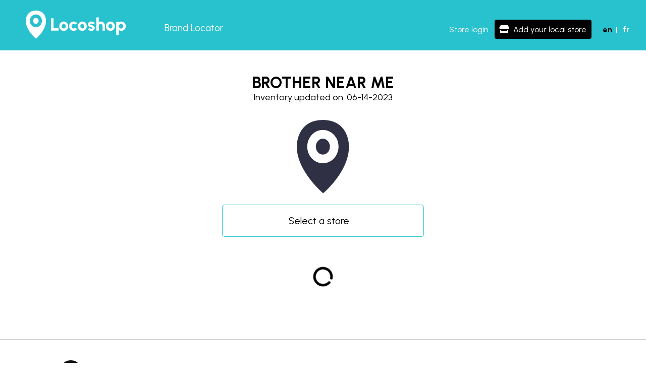

--- FILE ---
content_type: text/html; charset=utf-8
request_url: https://locoshop.io/brand-near-me/brother
body_size: 4051
content:
<!DOCTYPE html><html lang="en"><head><script async="" src="https://www.googletagmanager.com/gtag/js?id=G-WRWK40TSKZ"></script><script>
            window.dataLayer = window.dataLayer || [];
            function gtag(){dataLayer.push(arguments);}
            gtag('js', new Date());
            gtag('config', 'G-WRWK40TSKZ', {
              page_path: window.location.pathname,
            });
          </script><meta charSet="utf-8"/><title>Find BROTHER near me | Locoshop</title><meta name="description" content="Find BROTHER near me | Locoshop"/><meta name="viewport" content="width=device-width, initial-scale=1, minimum-scale=1.0, maximum-scale=1, user-scalable=no"/><script type="text/javascript" src="https://widget.trustpilot.com/bootstrap/v5/tp.widget.bootstrap.min.js" async=""></script><meta name="next-head-count" content="5"/><link rel="preload" href="/_next/static/css/df1c29509f257241b3b6.css" as="style"/><link rel="stylesheet" href="/_next/static/css/df1c29509f257241b3b6.css" data-n-g=""/><noscript data-n-css=""></noscript><link rel="preload" href="/_next/static/chunks/main-e948534caba211fbbc74.js" as="script"/><link rel="preload" href="/_next/static/chunks/webpack-50bee04d1dc61f8adf5b.js" as="script"/><link rel="preload" href="/_next/static/chunks/framework.0c239260661ae1d12aa2.js" as="script"/><link rel="preload" href="/_next/static/chunks/cb1608f2.09f63910efc409eabd26.js" as="script"/><link rel="preload" href="/_next/static/chunks/ec74fd784413075eee549b773cf08c4b356d665d.e89becc8ff163a2a157f.js" as="script"/><link rel="preload" href="/_next/static/chunks/d30e5ed0c34a98bb1c24cc63b2a040a198ed6cb7.f9cf2cbde304359b7acc.js" as="script"/><link rel="preload" href="/_next/static/chunks/7b6aee8abb2e5651da81dbb62eb200a2d780563f.ddc943e543636be271ed.js" as="script"/><link rel="preload" href="/_next/static/chunks/pages/_app-44cbcde780fe4c463c8c.js" as="script"/><link rel="preload" href="/_next/static/chunks/c9483a36.af6c83af46128ea3f0b2.js" as="script"/><link rel="preload" href="/_next/static/chunks/a9a7754c.983776b3530956f62799.js" as="script"/><link rel="preload" href="/_next/static/chunks/ff239f9d.08a95e647ae695399012.js" as="script"/><link rel="preload" href="/_next/static/chunks/8d1f64a7644a8e7a9dcc64d1fb8fe4574717618b.076dd81130a5308f1f06.js" as="script"/><link rel="preload" href="/_next/static/chunks/9a59a81f3665f90cb55675d59482b47e252737e6.6b39608045ca948f6066.js" as="script"/><link rel="preload" href="/_next/static/chunks/5ecfbca800ab660e8a940a4388229c573a55fa8d.7cb1ead587e6244f81bf.js" as="script"/><link rel="preload" href="/_next/static/chunks/pages/brand-near-me/%5Bname%5D-2db62b29bc01d804f932.js" as="script"/></head><body><div id="__next"><div><header><div class="nav-left"><div class="locoshop-logo logo"><img class="logo-header" src="../../images/Locoshop_logo_white.svg" alt=""/></div><div class="overlay"></div></div><div class="nav-right"><div class="lang-switch"><div class="toggle-lang lang-en"><div role="button" class="button button-en active">en</div><span class="divisor">|</span><div role="button" class="button button-fr ">fr</div></div></div><button id="burger" class="burger"><svg aria-hidden="true" focusable="false" data-prefix="fas" data-icon="bars" class="svg-inline--fa fa-bars fa-w-14 burger-icon" role="img" xmlns="http://www.w3.org/2000/svg" viewBox="0 0 448 512"><path fill="currentColor" d="M16 132h416c8.837 0 16-7.163 16-16V76c0-8.837-7.163-16-16-16H16C7.163 60 0 67.163 0 76v40c0 8.837 7.163 16 16 16zm0 160h416c8.837 0 16-7.163 16-16v-40c0-8.837-7.163-16-16-16H16c-8.837 0-16 7.163-16 16v40c0 8.837 7.163 16 16 16zm0 160h416c8.837 0 16-7.163 16-16v-40c0-8.837-7.163-16-16-16H16c-8.837 0-16 7.163-16 16v40c0 8.837 7.163 16 16 16z"></path></svg></button></div></header><div class="page-title "><div class="page-title-text"><div class="title">BROTHER NEAR ME</div><div class="subtitle">Inventory updated on: 06-14-2023</div><div class="actions-group"></div></div></div><div class="brand-content"><div class="brand"><img src="https://locoshop-278515.web.app/images/brands/brother.svg" alt="brother logo" class="img-logo"/></div><section class="stores"><div class="store-content"><div class="store-search"><div style="display:block"><input type="search" id="store-autocomplete" placeholder="Select a store" role="combobox" aria-autocomplete="list" aria-expanded="false" autoComplete="off" value=""/></div></div></div></section><div class="content-loading"><svg aria-hidden="true" focusable="false" data-prefix="fas" data-icon="circle-notch" class="svg-inline--fa fa-circle-notch fa-w-16 fa-spin " role="img" xmlns="http://www.w3.org/2000/svg" viewBox="0 0 512 512"><path fill="currentColor" d="M288 39.056v16.659c0 10.804 7.281 20.159 17.686 23.066C383.204 100.434 440 171.518 440 256c0 101.689-82.295 184-184 184-101.689 0-184-82.295-184-184 0-84.47 56.786-155.564 134.312-177.219C216.719 75.874 224 66.517 224 55.712V39.064c0-15.709-14.834-27.153-30.046-23.234C86.603 43.482 7.394 141.206 8.003 257.332c.72 137.052 111.477 246.956 248.531 246.667C393.255 503.711 504 392.788 504 256c0-115.633-79.14-212.779-186.211-240.236C302.678 11.889 288 23.456 288 39.056z"></path></svg></div></div><footer><div class="container"><span class="logo-and-social col"><div class="locoshop-logo"><img class="logo-footer" src="../images/Locoshop_logo_white.svg" alt=""/></div></span><span class="quick-links col"><p>Quick Links</p><ul><li><div class="link-footer"><a href="/home">Home</a></div></li><li><div class="link-footer"><a href="/about">About Locoshop</a></div></li><li><div class="link-footer"><a href="/brands-near-me">Brand Locator</a></div></li></ul></span><span class="customer-service col"><p>Customer Service</p><ul><li><div class="link-footer"><a href="/privacy">Privacy</a></div></li><li><div class="link-footer"><a href="/terms-agreement">Terms of service</a></div></li></ul></span><div class="contact-info col"><span><p>Follow Us</p></span><div class="logos"><a class="item-logo" href="https://www.linkedin.com/company/locoshop-io/" target="_blank"><svg aria-hidden="true" focusable="false" data-prefix="fab" data-icon="linkedin" class="svg-inline--fa fa-linkedin fa-w-14 social-network-logo linkedin" role="img" xmlns="http://www.w3.org/2000/svg" viewBox="0 0 448 512"><path fill="currentColor" d="M416 32H31.9C14.3 32 0 46.5 0 64.3v383.4C0 465.5 14.3 480 31.9 480H416c17.6 0 32-14.5 32-32.3V64.3c0-17.8-14.4-32.3-32-32.3zM135.4 416H69V202.2h66.5V416zm-33.2-243c-21.3 0-38.5-17.3-38.5-38.5S80.9 96 102.2 96c21.2 0 38.5 17.3 38.5 38.5 0 21.3-17.2 38.5-38.5 38.5zm282.1 243h-66.4V312c0-24.8-.5-56.7-34.5-56.7-34.6 0-39.9 27-39.9 54.9V416h-66.4V202.2h63.7v29.2h.9c8.9-16.8 30.6-34.5 62.9-34.5 67.2 0 79.7 44.3 79.7 101.9V416z"></path></svg></a><a class="item-logo" href="https://www.facebook.com/locoshop.io/" target="_blank"><svg aria-hidden="true" focusable="false" data-prefix="fab" data-icon="facebook" class="svg-inline--fa fa-facebook fa-w-16 social-network-logo facebook" role="img" xmlns="http://www.w3.org/2000/svg" viewBox="0 0 512 512"><path fill="currentColor" d="M504 256C504 119 393 8 256 8S8 119 8 256c0 123.78 90.69 226.38 209.25 245V327.69h-63V256h63v-54.64c0-62.15 37-96.48 93.67-96.48 27.14 0 55.52 4.84 55.52 4.84v61h-31.28c-30.8 0-40.41 19.12-40.41 38.73V256h68.78l-11 71.69h-57.78V501C413.31 482.38 504 379.78 504 256z"></path></svg></a><a class="item-logo" href="https://www.instagram.com/locoshop.io/" target="_blank"><svg aria-hidden="true" focusable="false" data-prefix="fab" data-icon="instagram" class="svg-inline--fa fa-instagram fa-w-14 social-network-logo instagram" role="img" xmlns="http://www.w3.org/2000/svg" viewBox="0 0 448 512"><path fill="currentColor" d="M224.1 141c-63.6 0-114.9 51.3-114.9 114.9s51.3 114.9 114.9 114.9S339 319.5 339 255.9 287.7 141 224.1 141zm0 189.6c-41.1 0-74.7-33.5-74.7-74.7s33.5-74.7 74.7-74.7 74.7 33.5 74.7 74.7-33.6 74.7-74.7 74.7zm146.4-194.3c0 14.9-12 26.8-26.8 26.8-14.9 0-26.8-12-26.8-26.8s12-26.8 26.8-26.8 26.8 12 26.8 26.8zm76.1 27.2c-1.7-35.9-9.9-67.7-36.2-93.9-26.2-26.2-58-34.4-93.9-36.2-37-2.1-147.9-2.1-184.9 0-35.8 1.7-67.6 9.9-93.9 36.1s-34.4 58-36.2 93.9c-2.1 37-2.1 147.9 0 184.9 1.7 35.9 9.9 67.7 36.2 93.9s58 34.4 93.9 36.2c37 2.1 147.9 2.1 184.9 0 35.9-1.7 67.7-9.9 93.9-36.2 26.2-26.2 34.4-58 36.2-93.9 2.1-37 2.1-147.8 0-184.8zM398.8 388c-7.8 19.6-22.9 34.7-42.6 42.6-29.5 11.7-99.5 9-132.1 9s-102.7 2.6-132.1-9c-19.6-7.8-34.7-22.9-42.6-42.6-11.7-29.5-9-99.5-9-132.1s-2.6-102.7 9-132.1c7.8-19.6 22.9-34.7 42.6-42.6 29.5-11.7 99.5-9 132.1-9s102.7-2.6 132.1 9c19.6 7.8 34.7 22.9 42.6 42.6 11.7 29.5 9 99.5 9 132.1s2.7 102.7-9 132.1z"></path></svg></a><a class="item-logo" href="https://youtube.com" target="_blank"><svg aria-hidden="true" focusable="false" data-prefix="fab" data-icon="youtube" class="svg-inline--fa fa-youtube fa-w-18 social-network-logo youtube" role="img" xmlns="http://www.w3.org/2000/svg" viewBox="0 0 576 512"><path fill="currentColor" d="M549.655 124.083c-6.281-23.65-24.787-42.276-48.284-48.597C458.781 64 288 64 288 64S117.22 64 74.629 75.486c-23.497 6.322-42.003 24.947-48.284 48.597-11.412 42.867-11.412 132.305-11.412 132.305s0 89.438 11.412 132.305c6.281 23.65 24.787 41.5 48.284 47.821C117.22 448 288 448 288 448s170.78 0 213.371-11.486c23.497-6.321 42.003-24.171 48.284-47.821 11.412-42.867 11.412-132.305 11.412-132.305s0-89.438-11.412-132.305zm-317.51 213.508V175.185l142.739 81.205-142.739 81.201z"></path></svg></a></div><div><a class="link-footer" href="mailto:info@locoshop.io">info@locoshop.io</a></div></div></div><div class="copyrights">©2023 Locoshop Inc.<!-- -->. <!-- -->All Rights Reserved<!-- -->.<!-- --> <br/> <!-- -->All trademarks, service marks, trade names, product names and logos appearing on the site are the property of their respective owners<!-- -->.</div></footer></div><div class="arrow-to-top hide "><svg aria-hidden="true" focusable="false" data-prefix="fas" data-icon="caret-up" class="svg-inline--fa fa-caret-up fa-w-10 " role="img" xmlns="http://www.w3.org/2000/svg" viewBox="0 0 320 512"><path fill="currentColor" d="M288.662 352H31.338c-17.818 0-26.741-21.543-14.142-34.142l128.662-128.662c7.81-7.81 20.474-7.81 28.284 0l128.662 128.662c12.6 12.599 3.676 34.142-14.142 34.142z"></path></svg></div></div><script id="__NEXT_DATA__" type="application/json">{"props":{"pageProps":{"name":"brother","popularBrand":{"name":"brother","nameUpperCase":"BROTHER","imgSrc":"https://locoshop-278515.web.app/images/brands/brother.svg","totalCount":1482,"promoted":false,"storeCount":0,"cities":[],"types":[],"update_date":"06-14-2023"}},"__N_SSP":true},"page":"/brand-near-me/[name]","query":{"name":"brother"},"buildId":"5fHB2MRsEZQJDah7DTTom","isFallback":false,"gssp":true,"locale":"en","locales":["en","fr"],"defaultLocale":"en"}</script><script nomodule="" src="/_next/static/chunks/polyfills-5fa1672150e7b7ab490a.js"></script><script src="/_next/static/chunks/main-e948534caba211fbbc74.js" async=""></script><script src="/_next/static/chunks/webpack-50bee04d1dc61f8adf5b.js" async=""></script><script src="/_next/static/chunks/framework.0c239260661ae1d12aa2.js" async=""></script><script src="/_next/static/chunks/cb1608f2.09f63910efc409eabd26.js" async=""></script><script src="/_next/static/chunks/ec74fd784413075eee549b773cf08c4b356d665d.e89becc8ff163a2a157f.js" async=""></script><script src="/_next/static/chunks/d30e5ed0c34a98bb1c24cc63b2a040a198ed6cb7.f9cf2cbde304359b7acc.js" async=""></script><script src="/_next/static/chunks/7b6aee8abb2e5651da81dbb62eb200a2d780563f.ddc943e543636be271ed.js" async=""></script><script src="/_next/static/chunks/pages/_app-44cbcde780fe4c463c8c.js" async=""></script><script src="/_next/static/chunks/c9483a36.af6c83af46128ea3f0b2.js" async=""></script><script src="/_next/static/chunks/a9a7754c.983776b3530956f62799.js" async=""></script><script src="/_next/static/chunks/ff239f9d.08a95e647ae695399012.js" async=""></script><script src="/_next/static/chunks/8d1f64a7644a8e7a9dcc64d1fb8fe4574717618b.076dd81130a5308f1f06.js" async=""></script><script src="/_next/static/chunks/9a59a81f3665f90cb55675d59482b47e252737e6.6b39608045ca948f6066.js" async=""></script><script src="/_next/static/chunks/5ecfbca800ab660e8a940a4388229c573a55fa8d.7cb1ead587e6244f81bf.js" async=""></script><script src="/_next/static/chunks/pages/brand-near-me/%5Bname%5D-2db62b29bc01d804f932.js" async=""></script><script src="/_next/static/5fHB2MRsEZQJDah7DTTom/_buildManifest.js" async=""></script><script src="/_next/static/5fHB2MRsEZQJDah7DTTom/_ssgManifest.js" async=""></script></body></html>

--- FILE ---
content_type: application/javascript; charset=UTF-8
request_url: https://locoshop.io/_next/static/chunks/17f9fa876e0fa020037339170f0827fe480dd081.776c2fa16afd33e7b056.js
body_size: 9247
content:
(window.webpackJsonp_N_E=window.webpackJsonp_N_E||[]).push([[12],{"/0+H":function(e,t,n){"use strict";t.__esModule=!0,t.isInAmpMode=i,t.useAmp=function(){return i(o.default.useContext(a.AmpStateContext))};var r,o=(r=n("q1tI"))&&r.__esModule?r:{default:r},a=n("lwAK");function i(){var e=arguments.length>0&&void 0!==arguments[0]?arguments[0]:{},t=e.ampFirst,n=void 0!==t&&t,r=e.hybrid,o=void 0!==r&&r,a=e.hasQuery,i=void 0!==a&&a;return n||o&&i}},"7W2i":function(e,t,n){var r=n("SksO");e.exports=function(e,t){if("function"!==typeof t&&null!==t)throw new TypeError("Super expression must either be null or a function");e.prototype=Object.create(t&&t.prototype,{constructor:{value:e,writable:!0,configurable:!0}}),t&&r(e,t)}},"8Kt/":function(e,t,n){"use strict";n("lSNA");t.__esModule=!0,t.defaultHead=l,t.default=void 0;var r,o=function(e){if(e&&e.__esModule)return e;if(null===e||"object"!==typeof e&&"function"!==typeof e)return{default:e};var t=u();if(t&&t.has(e))return t.get(e);var n={},r=Object.defineProperty&&Object.getOwnPropertyDescriptor;for(var o in e)if(Object.prototype.hasOwnProperty.call(e,o)){var a=r?Object.getOwnPropertyDescriptor(e,o):null;a&&(a.get||a.set)?Object.defineProperty(n,o,a):n[o]=e[o]}n.default=e,t&&t.set(e,n);return n}(n("q1tI")),a=(r=n("Xuae"))&&r.__esModule?r:{default:r},i=n("lwAK"),s=n("FYa8"),c=n("/0+H");function u(){if("function"!==typeof WeakMap)return null;var e=new WeakMap;return u=function(){return e},e}function l(){var e=arguments.length>0&&void 0!==arguments[0]&&arguments[0],t=[o.default.createElement("meta",{charSet:"utf-8"})];return e||t.push(o.default.createElement("meta",{name:"viewport",content:"width=device-width"})),t}function f(e,t){return"string"===typeof t||"number"===typeof t?e:t.type===o.default.Fragment?e.concat(o.default.Children.toArray(t.props.children).reduce((function(e,t){return"string"===typeof t||"number"===typeof t?e:e.concat(t)}),[])):e.concat(t)}var d=["name","httpEquiv","charSet","itemProp"];function p(e,t){return e.reduce((function(e,t){var n=o.default.Children.toArray(t.props.children);return e.concat(n)}),[]).reduce(f,[]).reverse().concat(l(t.inAmpMode)).filter(function(){var e=new Set,t=new Set,n=new Set,r={};return function(o){var a=!0,i=!1;if(o.key&&"number"!==typeof o.key&&o.key.indexOf("$")>0){i=!0;var s=o.key.slice(o.key.indexOf("$")+1);e.has(s)?a=!1:e.add(s)}switch(o.type){case"title":case"base":t.has(o.type)?a=!1:t.add(o.type);break;case"meta":for(var c=0,u=d.length;c<u;c++){var l=d[c];if(o.props.hasOwnProperty(l))if("charSet"===l)n.has(l)?a=!1:n.add(l);else{var f=o.props[l],p=r[l]||new Set;"name"===l&&i||!p.has(f)?(p.add(f),r[l]=p):a=!1}}}return a}}()).reverse().map((function(e,t){var n=e.key||t;return o.default.cloneElement(e,{key:n})}))}function g(e){var t=e.children,n=(0,o.useContext)(i.AmpStateContext),r=(0,o.useContext)(s.HeadManagerContext);return o.default.createElement(a.default,{reduceComponentsToState:p,headManager:r,inAmpMode:(0,c.isInAmpMode)(n)},t)}g.rewind=function(){};var v=g;t.default=v},"9F/I":function(e,t,n){"use strict";n.d(t,"a",(function(){return c}));var r=n("nKUr"),o=(n("q1tI"),n("YFqc")),a=n.n(o),i=n("TdIV"),s=n("IP2g");function c(e){var t=e.text,n=void 0===t?"":t,o=e.icon,c=void 0===o?null:o,u=e.route,l=void 0===u?null:u,f=e.isExternalLink,d=void 0!==f&&f,p=e.target,g=void 0===p?"":p,v=e.onClickHandler,m=void 0===v?null:v,b=e.additionalClass,y=void 0===b?"":b,h=e.disabled,O=void 0!==h&&h,j=e.gtagEvent,T=void 0===j?null:j,x=function(){return Object(r.jsxs)(r.Fragment,{children:[c?Object(r.jsx)(s.a,{className:"icon",icon:c}):Object(r.jsx)(r.Fragment,{}),n]})};return Object(r.jsx)("div",{className:"custom-button ".concat(y," ").concat(O?"disabled":"enabled"),onClick:function(){!O&&m&&(T&&i.a(T),m())},children:l?d?Object(r.jsx)("a",{href:l,target:"".concat(g||"_blank"),rel:"nofollow",children:x()}):Object(r.jsx)(a.a,{href:l,children:x()}):x()})}},"9Koi":function(e,t,n){"use strict";n.d(t,"a",(function(){return m}));var r=n("X3oD"),o=n.n(r),a=n("PW5K"),i=n.n(a),s=n("q1tI"),c=n("QSL9");function u(){if(console&&console.warn){for(var e,t=arguments.length,n=new Array(t),r=0;r<t;r++)n[r]=arguments[r];"string"===typeof n[0]&&(n[0]="react-i18next:: ".concat(n[0])),(e=console).warn.apply(e,n)}}var l={};function f(){for(var e=arguments.length,t=new Array(e),n=0;n<e;n++)t[n]=arguments[n];"string"===typeof t[0]&&l[t[0]]||("string"===typeof t[0]&&(l[t[0]]=new Date),u.apply(void 0,t))}function d(e,t,n){e.loadNamespaces(t,(function(){if(e.isInitialized)n();else{e.on("initialized",(function t(){setTimeout((function(){e.off("initialized",t)}),0),n()}))}}))}function p(e,t){var n=arguments.length>2&&void 0!==arguments[2]?arguments[2]:{};if(!t.languages||!t.languages.length)return f("i18n.languages were undefined or empty",t.languages),!0;var r=t.languages[0],o=!!t.options&&t.options.fallbackLng,a=t.languages[t.languages.length-1];if("cimode"===r.toLowerCase())return!0;var i=function(e,n){var r=t.services.backendConnector.state["".concat(e,"|").concat(n)];return-1===r||2===r};return!(n.bindI18n&&n.bindI18n.indexOf("languageChanging")>-1&&t.services.backendConnector.backend&&t.isLanguageChangingTo&&!i(t.isLanguageChangingTo,e))&&(!!t.hasResourceBundle(r,e)||(!t.services.backendConnector.backend||!(!i(r,e)||o&&!i(a,e))))}function g(e,t){var n=Object.keys(e);if(Object.getOwnPropertySymbols){var r=Object.getOwnPropertySymbols(e);t&&(r=r.filter((function(t){return Object.getOwnPropertyDescriptor(e,t).enumerable}))),n.push.apply(n,r)}return n}function v(e){for(var t=1;t<arguments.length;t++){var n=null!=arguments[t]?arguments[t]:{};t%2?g(Object(n),!0).forEach((function(t){i()(e,t,n[t])})):Object.getOwnPropertyDescriptors?Object.defineProperties(e,Object.getOwnPropertyDescriptors(n)):g(Object(n)).forEach((function(t){Object.defineProperty(e,t,Object.getOwnPropertyDescriptor(n,t))}))}return e}function m(e){var t=arguments.length>1&&void 0!==arguments[1]?arguments[1]:{},n=t.i18n,r=Object(s.useContext)(c.a)||{},a=r.i18n,i=r.defaultNS,u=n||a||Object(c.d)();if(u&&!u.reportNamespaces&&(u.reportNamespaces=new c.b),!u){f("You will need to pass in an i18next instance by using initReactI18next");var l=function(e){return Array.isArray(e)?e[e.length-1]:e},g=[l,{},!1];return g.t=l,g.i18n={},g.ready=!1,g}u.options.react&&void 0!==u.options.react.wait&&f("It seems you are still using the old wait option, you may migrate to the new useSuspense behaviour.");var m=v(v(v({},Object(c.c)()),u.options.react),t),b=m.useSuspense,y=e||i||u.options&&u.options.defaultNS;y="string"===typeof y?[y]:y||["translation"],u.reportNamespaces.addUsedNamespaces&&u.reportNamespaces.addUsedNamespaces(y);var h=(u.isInitialized||u.initializedStoreOnce)&&y.every((function(e){return p(e,u,m)}));function O(){return{t:u.getFixedT(null,"fallback"===m.nsMode?y:y[0])}}var j=Object(s.useState)(O()),T=o()(j,2),x=T[0],E=T[1],I=Object(s.useRef)(!0);Object(s.useEffect)((function(){var e=m.bindI18n,t=m.bindI18nStore;function n(){I.current&&E(O())}return I.current=!0,h||b||d(u,y,(function(){I.current&&E(O())})),e&&u&&u.on(e,n),t&&u&&u.store.on(t,n),function(){I.current=!1,e&&u&&e.split(" ").forEach((function(e){return u.off(e,n)})),t&&u&&t.split(" ").forEach((function(e){return u.store.off(e,n)}))}}),[u,y.join()]);var C=Object(s.useRef)(!0);Object(s.useEffect)((function(){I.current&&!C.current&&E(O()),C.current=!1}),[u]);var w=[x.t,u,h];if(w.t=x.t,w.i18n=u,w.ready=h,h)return w;if(!h&&!b)return w;throw new Promise((function(e){d(u,y,(function(){e()}))}))}},"9ihJ":function(e,t,n){"use strict";n.d(t,"a",(function(){return o}));var r=n("nKUr");n("q1tI");function o(e){return Object(r.jsx)("div",{className:"page-title ".concat(e.noarrow?"no-arrow":""),style:{},children:Object(r.jsxs)("div",{className:"page-title-text",children:[Object(r.jsx)("div",{className:"title",children:e.title}),Object(r.jsx)("div",{className:"subtitle",children:e.subtitle}),e.content?Object(r.jsx)("div",{className:"content",children:e.content}):Object(r.jsx)(r.Fragment,{}),Object(r.jsxs)("div",{className:"actions-group",children:[e.button?e.button:Object(r.jsx)(r.Fragment,{}),e.upgrade?e.upgrade:Object(r.jsx)(r.Fragment,{}),e.manage?e.manage:Object(r.jsx)(r.Fragment,{})]})]})})}},Bn5R:function(e,t,n){var r=n("HyDm");e.exports=function(e,t){if(e){if("string"===typeof e)return r(e,t);var n=Object.prototype.toString.call(e).slice(8,-1);return"Object"===n&&e.constructor&&(n=e.constructor.name),"Map"===n||"Set"===n?Array.from(e):"Arguments"===n||/^(?:Ui|I)nt(?:8|16|32)(?:Clamped)?Array$/.test(n)?r(e,t):void 0}},e.exports.default=e.exports,e.exports.__esModule=!0},Bnag:function(e,t){e.exports=function(){throw new TypeError("Invalid attempt to spread non-iterable instance.\nIn order to be iterable, non-array objects must have a [Symbol.iterator]() method.")}},EbDI:function(e,t){e.exports=function(e){if("undefined"!==typeof Symbol&&Symbol.iterator in Object(e))return Array.from(e)}},FGyW:function(e,t,n){"use strict";n.d(t,"a",(function(){return N})),n.d(t,"b",(function(){return U}));var r=n("q1tI"),o=n.n(r);function a(e){var t,n,r="";if("string"===typeof e||"number"===typeof e)r+=e;else if("object"===typeof e)if(Array.isArray(e))for(t=0;t<e.length;t++)e[t]&&(n=a(e[t]))&&(r&&(r+=" "),r+=n);else for(t in e)e[t]&&(r&&(r+=" "),r+=t);return r}var i=function(){for(var e,t,n=0,r="";n<arguments.length;)(e=arguments[n++])&&(t=a(e))&&(r&&(r+=" "),r+=t);return r},s=n("i8i4");function c(){return(c=Object.assign||function(e){for(var t=1;t<arguments.length;t++){var n=arguments[t];for(var r in n)Object.prototype.hasOwnProperty.call(n,r)&&(e[r]=n[r])}return e}).apply(this,arguments)}function u(e){return"number"===typeof e&&!isNaN(e)}function l(e){return"boolean"===typeof e}function f(e){return"string"===typeof e}function d(e){return"function"===typeof e}function p(e){return f(e)||d(e)?e:null}function g(e){return 0===e||e}var v=!("undefined"===typeof window||!window.document||!window.document.createElement);function m(e){return Object(r.isValidElement)(e)||f(e)||d(e)||u(e)}var b={TOP_LEFT:"top-left",TOP_RIGHT:"top-right",TOP_CENTER:"top-center",BOTTOM_LEFT:"bottom-left",BOTTOM_RIGHT:"bottom-right",BOTTOM_CENTER:"bottom-center"},y={INFO:"info",SUCCESS:"success",WARNING:"warning",ERROR:"error",DEFAULT:"default",DARK:"dark"};function h(e){var t=e.enter,n=e.exit,a=e.appendPosition,i=void 0!==a&&a,s=e.collapse,c=void 0===s||s,u=e.collapseDuration,l=void 0===u?300:u;return function(e){var a=e.children,s=e.position,u=e.preventExitTransition,f=e.done,d=e.nodeRef,p=e.isIn,g=i?t+"--"+s:t,v=i?n+"--"+s:n,m=Object(r.useRef)(),b=Object(r.useRef)(0);function y(){var e=d.current;e.removeEventListener("animationend",y),0===b.current&&(e.className=m.current)}function h(){var e=d.current;e.removeEventListener("animationend",h),c?function(e,t,n){void 0===n&&(n=300);var r=e.scrollHeight,o=e.style;requestAnimationFrame((function(){o.minHeight="initial",o.height=r+"px",o.transition="all "+n+"ms",requestAnimationFrame((function(){o.height="0",o.padding="0",o.margin="0",setTimeout(t,n)}))}))}(e,f,l):f()}return Object(r.useLayoutEffect)((function(){!function(){var e=d.current;m.current=e.className,e.className+=" "+g,e.addEventListener("animationend",y)}()}),[]),Object(r.useEffect)((function(){p||(u?h():function(){b.current=1;var e=d.current;e.className+=" "+v,e.addEventListener("animationend",h)}())}),[p]),o.a.createElement(o.a.Fragment,null,a)}}var O={list:new Map,emitQueue:new Map,on:function(e,t){return this.list.has(e)||this.list.set(e,[]),this.list.get(e).push(t),this},off:function(e,t){if(t){var n=this.list.get(e).filter((function(e){return e!==t}));return this.list.set(e,n),this}return this.list.delete(e),this},cancelEmit:function(e){var t=this.emitQueue.get(e);return t&&(t.forEach(clearTimeout),this.emitQueue.delete(e)),this},emit:function(e){for(var t=this,n=arguments.length,r=new Array(n>1?n-1:0),o=1;o<n;o++)r[o-1]=arguments[o];this.list.has(e)&&this.list.get(e).forEach((function(n){var o=setTimeout((function(){n.apply(void 0,r)}),0);t.emitQueue.has(e)||t.emitQueue.set(e,[]),t.emitQueue.get(e).push(o)}))}};function j(e,t){void 0===t&&(t=!1);var n=Object(r.useRef)(e);return Object(r.useEffect)((function(){t&&(n.current=e)})),n.current}function T(e,t){switch(t.type){case 0:return[].concat(e,[t.toastId]).filter((function(e){return e!==t.staleId}));case 1:return g(t.toastId)?e.filter((function(e){return e!==t.toastId})):[]}}function x(e){var t=Object(r.useReducer)((function(e){return e+1}),0)[1],n=Object(r.useReducer)(T,[]),o=n[0],a=n[1],i=Object(r.useRef)(null),s=j(0),c=j([]),v=j({}),b=j({toastKey:1,displayedToast:0,props:e,containerId:null,isToastActive:y,getToast:function(e){return v[e]||null}});function y(e){return-1!==o.indexOf(e)}function h(e){var t=e.containerId,n=b.props,r=n.limit,o=n.enableMultiContainer;r&&(!t||b.containerId===t&&o)&&(s-=c.length,c=[])}function x(e){a({type:1,toastId:e})}function E(){var e=c.shift();C(e.toastContent,e.toastProps,e.staleId)}function I(e,n){var o=n.delay,a=n.staleId,y=function(e,t){if(null==e)return{};var n,r,o={},a=Object.keys(e);for(r=0;r<a.length;r++)n=a[r],t.indexOf(n)>=0||(o[n]=e[n]);return o}(n,["delay","staleId"]);if(m(e)&&!function(e){var t=e.containerId,n=e.toastId,r=e.updateId;return!!(!i.current||b.props.enableMultiContainer&&t!==b.props.containerId||v[n]&&null==r)}(y)){var h=y.toastId,O=y.updateId,j=b.props,T=function(){return x(h)},I=null==y.updateId;I&&s++;var w,_,k={toastId:h,updateId:O,isIn:!1,key:y.key||b.toastKey++,type:y.type,closeToast:T,closeButton:y.closeButton,rtl:j.rtl,position:y.position||j.position,transition:y.transition||j.transition,className:p(y.className||j.toastClassName),bodyClassName:p(y.bodyClassName||j.bodyClassName),style:y.style||j.toastStyle,bodyStyle:y.bodyStyle||j.bodyStyle,onClick:y.onClick||j.onClick,pauseOnHover:l(y.pauseOnHover)?y.pauseOnHover:j.pauseOnHover,pauseOnFocusLoss:l(y.pauseOnFocusLoss)?y.pauseOnFocusLoss:j.pauseOnFocusLoss,draggable:l(y.draggable)?y.draggable:j.draggable,draggablePercent:u(y.draggablePercent)?y.draggablePercent:j.draggablePercent,draggableDirection:y.draggableDirection||j.draggableDirection,closeOnClick:l(y.closeOnClick)?y.closeOnClick:j.closeOnClick,progressClassName:p(y.progressClassName||j.progressClassName),progressStyle:y.progressStyle||j.progressStyle,autoClose:(w=y.autoClose,_=j.autoClose,!1===w||u(w)&&w>0?w:_),hideProgressBar:l(y.hideProgressBar)?y.hideProgressBar:j.hideProgressBar,progress:y.progress,role:f(y.role)?y.role:j.role,deleteToast:function(){!function(e){delete v[e];var n=c.length;(s=g(e)?s-1:s-b.displayedToast)<0&&(s=0);if(n>0){var r=g(e)?1:b.props.limit;if(1===n||1===r)b.displayedToast++,E();else{var o=r>n?n:r;b.displayedToast=o;for(var a=0;a<o;a++)E()}}else t()}(h)}};d(y.onOpen)&&(k.onOpen=y.onOpen),d(y.onClose)&&(k.onClose=y.onClose),"y"===k.draggableDirection&&80===k.draggablePercent&&(k.draggablePercent*=1.5);var P=j.closeButton;!1===y.closeButton||m(y.closeButton)?P=y.closeButton:!0===y.closeButton&&(P=!m(j.closeButton)||j.closeButton),k.closeButton=P;var N=e;Object(r.isValidElement)(e)&&!f(e.type)?N=Object(r.cloneElement)(e,{closeToast:T,toastProps:k}):d(e)&&(N=e({closeToast:T,toastProps:k})),j.limit&&j.limit>0&&s>j.limit&&I?c.push({toastContent:N,toastProps:k,staleId:a}):u(o)&&o>0?setTimeout((function(){C(N,k,a)}),o):C(N,k,a)}}function C(e,t,n){var r=t.toastId;n&&delete v[n],v[r]={content:e,props:t},a({type:0,toastId:r,staleId:n})}return Object(r.useEffect)((function(){return b.containerId=e.containerId,O.cancelEmit(3).on(0,I).on(1,(function(e){return i.current&&x(e)})).on(5,h).emit(2,b),function(){return O.emit(3,b)}}),[]),Object(r.useEffect)((function(){b.isToastActive=y,b.displayedToast=o.length,O.emit(4,o.length,e.containerId)}),[o]),Object(r.useEffect)((function(){b.props=e})),{getToastToRender:function(t){for(var n={},r=e.newestOnTop?Object.keys(v).reverse():Object.keys(v),o=0;o<r.length;o++){var a=v[r[o]],i=a.props.position;n[i]||(n[i]=[]),n[i].push(a)}return Object.keys(n).map((function(e){return t(e,n[e])}))},collection:v,containerRef:i,isToastActive:y}}function E(e){return e.targetTouches&&e.targetTouches.length>=1?e.targetTouches[0].clientX:e.clientX}function I(e){return e.targetTouches&&e.targetTouches.length>=1?e.targetTouches[0].clientY:e.clientY}function C(e){var t=Object(r.useState)(!0),n=t[0],o=t[1],a=Object(r.useState)(!1),i=a[0],s=a[1],c=Object(r.useRef)(null),u=j({start:0,x:0,y:0,delta:0,removalDistance:0,canCloseOnClick:!0,canDrag:!1,boundingRect:null}),l=j(e,!0),f=e.autoClose,p=e.pauseOnHover,g=e.closeToast,v=e.onClick,m=e.closeOnClick;function b(t){if(e.draggable){var n=c.current;u.canCloseOnClick=!0,u.canDrag=!0,u.boundingRect=n.getBoundingClientRect(),n.style.transition="",u.x=E(t.nativeEvent),u.y=I(t.nativeEvent),"x"===e.draggableDirection?(u.start=u.x,u.removalDistance=n.offsetWidth*(e.draggablePercent/100)):(u.start=u.y,u.removalDistance=n.offsetHeight*(e.draggablePercent/100))}}function y(){if(u.boundingRect){var t=u.boundingRect,n=t.top,r=t.bottom,o=t.left,a=t.right;e.pauseOnHover&&u.x>=o&&u.x<=a&&u.y>=n&&u.y<=r?O():h()}}function h(){o(!0)}function O(){o(!1)}function T(t){if(u.canDrag){t.preventDefault();var r=c.current;n&&O(),u.x=E(t),u.y=I(t),"x"===e.draggableDirection?u.delta=u.x-u.start:u.delta=u.y-u.start,u.start!==u.x&&(u.canCloseOnClick=!1),r.style.transform="translate"+e.draggableDirection+"("+u.delta+"px)",r.style.opacity=""+(1-Math.abs(u.delta/u.removalDistance))}}function x(){var t=c.current;if(u.canDrag){if(u.canDrag=!1,Math.abs(u.delta)>u.removalDistance)return s(!0),void e.closeToast();t.style.transition="transform 0.2s, opacity 0.2s",t.style.transform="translate"+e.draggableDirection+"(0)",t.style.opacity="1"}}Object(r.useEffect)((function(){return d(e.onOpen)&&e.onOpen(Object(r.isValidElement)(e.children)&&e.children.props),function(){d(l.onClose)&&l.onClose(Object(r.isValidElement)(l.children)&&l.children.props)}}),[]),Object(r.useEffect)((function(){return e.draggable&&(document.addEventListener("mousemove",T),document.addEventListener("mouseup",x),document.addEventListener("touchmove",T),document.addEventListener("touchend",x)),function(){e.draggable&&(document.removeEventListener("mousemove",T),document.removeEventListener("mouseup",x),document.removeEventListener("touchmove",T),document.removeEventListener("touchend",x))}}),[e.draggable]),Object(r.useEffect)((function(){return e.pauseOnFocusLoss&&function(){document.hasFocus()||O();window.addEventListener("focus",h),window.addEventListener("blur",O)}(),function(){e.pauseOnFocusLoss&&(window.removeEventListener("focus",h),window.removeEventListener("blur",O))}}),[e.pauseOnFocusLoss]);var C={onMouseDown:b,onTouchStart:b,onMouseUp:y,onTouchEnd:y};return f&&p&&(C.onMouseEnter=O,C.onMouseLeave=h),m&&(C.onClick=function(e){v&&v(e),u.canCloseOnClick&&g()}),{playToast:h,pauseToast:O,isRunning:n,preventExitTransition:i,toastRef:c,eventHandlers:C}}function w(e){var t=e.closeToast,n=e.type,o=e.ariaLabel,a=void 0===o?"close":o;return Object(r.createElement)("button",{className:"Toastify__close-button Toastify__close-button--"+n,type:"button",onClick:function(e){e.stopPropagation(),t(e)},"aria-label":a},Object(r.createElement)("svg",{"aria-hidden":"true",viewBox:"0 0 14 16"},Object(r.createElement)("path",{fillRule:"evenodd",d:"M7.71 8.23l3.75 3.75-1.48 1.48-3.75-3.75-3.75 3.75L1 11.98l3.75-3.75L1 4.48 2.48 3l3.75 3.75L9.98 3l1.48 1.48-3.75 3.75z"})))}function _(e){var t,n,o=e.delay,a=e.isRunning,s=e.closeToast,u=e.type,l=e.hide,f=e.className,p=e.style,g=e.controlledProgress,v=e.progress,m=e.rtl,b=e.isIn,y=c({},p,{animationDuration:o+"ms",animationPlayState:a?"running":"paused",opacity:l?0:1});g&&(y.transform="scaleX("+v+")");var h=i("Toastify__progress-bar",g?"Toastify__progress-bar--controlled":"Toastify__progress-bar--animated","Toastify__progress-bar--"+u,((t={})["Toastify__progress-bar--rtl"]=m,t)),O=d(f)?f({rtl:m,type:u,defaultClassName:h}):i(h,f),j=((n={})[g&&v>=1?"onTransitionEnd":"onAnimationEnd"]=g&&v<1?null:function(){b&&s()},n);return Object(r.createElement)("div",Object.assign({role:"progressbar",className:O,style:y},j))}_.defaultProps={type:y.DEFAULT,hide:!1};var k=function(e){var t,n=C(e),o=n.isRunning,a=n.preventExitTransition,s=n.toastRef,c=n.eventHandlers,u=e.closeButton,l=e.children,f=e.autoClose,p=e.onClick,g=e.type,v=e.hideProgressBar,m=e.closeToast,b=e.transition,y=e.position,h=e.className,O=e.style,j=e.bodyClassName,T=e.bodyStyle,x=e.progressClassName,E=e.progressStyle,I=e.updateId,w=e.role,k=e.progress,P=e.rtl,N=e.toastId,S=e.deleteToast,M=e.isIn,R=i("Toastify__toast","Toastify__toast--"+g,((t={})["Toastify__toast--rtl"]=P,t)),A=d(h)?h({rtl:P,position:y,type:g,defaultClassName:R}):i(R,h),D=!!k;return Object(r.createElement)(b,{isIn:M,done:S,position:y,preventExitTransition:a,nodeRef:s},Object(r.createElement)("div",Object.assign({id:N,onClick:p,className:A},c,{style:O,ref:s}),Object(r.createElement)("div",Object.assign({},M&&{role:w},{className:d(j)?j({type:g}):i("Toastify__toast-body",j),style:T}),l),function(e){if(e){var t={closeToast:m,type:g};return d(e)?e(t):Object(r.isValidElement)(e)?Object(r.cloneElement)(e,t):void 0}}(u),(f||D)&&Object(r.createElement)(_,Object.assign({},I&&!D?{key:"pb-"+I}:{},{rtl:P,delay:f,isRunning:o,isIn:M,closeToast:m,hide:v,type:g,style:E,className:x,controlledProgress:D,progress:k}))))},P=h({enter:"Toastify--animate Toastify__bounce-enter",exit:"Toastify--animate Toastify__bounce-exit",appendPosition:!0}),N=function(e){var t=x(e),n=t.getToastToRender,o=t.containerRef,a=t.isToastActive,s=e.className,u=e.style,l=e.rtl,f=e.containerId;function g(e){var t,n=i("Toastify__toast-container","Toastify__toast-container--"+e,((t={})["Toastify__toast-container--rtl"]=l,t));return d(s)?s({position:e,rtl:l,defaultClassName:n}):i(n,p(s))}return Object(r.createElement)("div",{ref:o,className:"Toastify",id:f},n((function(e,t){var n=0===t.length?c({},u,{pointerEvents:"none"}):c({},u);return Object(r.createElement)("div",{className:g(e),style:n,key:"container-"+e},t.map((function(e){var t=e.content,n=e.props;return Object(r.createElement)(k,Object.assign({},n,{isIn:a(n.toastId),key:"toast-"+n.key,closeButton:!0===n.closeButton?w:n.closeButton}),t)})))})))};N.defaultProps={position:b.TOP_RIGHT,transition:P,rtl:!1,autoClose:5e3,hideProgressBar:!1,closeButton:w,pauseOnHover:!0,pauseOnFocusLoss:!0,closeOnClick:!0,newestOnTop:!1,draggable:!0,draggablePercent:80,draggableDirection:"x",role:"alert"};var S,M,R,A=new Map,D=[],L=!1;function F(){return Math.random().toString(36).substr(2,9)}function B(e){return e&&(f(e.toastId)||u(e.toastId))?e.toastId:F()}function H(e,t){return A.size>0?O.emit(0,e,t):(D.push({content:e,options:t}),L&&v&&(L=!1,M=document.createElement("div"),document.body.appendChild(M),Object(s.render)(Object(r.createElement)(N,Object.assign({},R)),M))),t.toastId}function q(e,t){return c({},t,{type:t&&t.type||e,toastId:B(t)})}var K=function(e){return function(t,n){return H(t,q(e,n))}},U=function(e,t){return H(e,q(y.DEFAULT,t))};U.success=K(y.SUCCESS),U.info=K(y.INFO),U.error=K(y.ERROR),U.warning=K(y.WARNING),U.dark=K(y.DARK),U.warn=U.warning,U.dismiss=function(e){return O.emit(1,e)},U.clearWaitingQueue=function(e){return void 0===e&&(e={}),O.emit(5,e)},U.isActive=function(e){var t=!1;return A.forEach((function(n){n.isToastActive&&n.isToastActive(e)&&(t=!0)})),t},U.update=function(e,t){void 0===t&&(t={}),setTimeout((function(){var n=function(e,t){var n=t.containerId,r=A.get(n||S);return r?r.getToast(e):null}(e,t);if(n){var r=n.props,o=n.content,a=c({},r,t,{toastId:t.toastId||e,updateId:F()});a.toastId!==e&&(a.staleId=e);var i=a.render||o;delete a.render,H(i,a)}}),0)},U.done=function(e){U.update(e,{progress:1})},U.onChange=function(e){return d(e)&&O.on(4,e),function(){d(e)&&O.off(4,e)}},U.configure=function(e){void 0===e&&(e={}),L=!0,R=e},U.POSITION=b,U.TYPE=y,O.on(2,(function(e){S=e.containerId||e,A.set(S,e),D.forEach((function(e){O.emit(0,e.content,e.options)})),D=[]})).on(3,(function(e){A.delete(e.containerId||e),0===A.size&&O.off(0).off(1).off(5),v&&M&&document.body.removeChild(M)}))},FYa8:function(e,t,n){"use strict";var r;t.__esModule=!0,t.HeadManagerContext=void 0;var o=((r=n("q1tI"))&&r.__esModule?r:{default:r}).default.createContext({});t.HeadManagerContext=o},HyDm:function(e,t){e.exports=function(e,t){(null==t||t>e.length)&&(t=e.length);for(var n=0,r=new Array(t);n<t;n++)r[n]=e[n];return r},e.exports.default=e.exports,e.exports.__esModule=!0},Ijbi:function(e,t,n){var r=n("WkPL");e.exports=function(e){if(Array.isArray(e))return r(e)}},Nsbk:function(e,t){function n(t){return e.exports=n=Object.setPrototypeOf?Object.getPrototypeOf:function(e){return e.__proto__||Object.getPrototypeOf(e)},n(t)}e.exports=n},PJYZ:function(e,t){e.exports=function(e){if(void 0===e)throw new ReferenceError("this hasn't been initialised - super() hasn't been called");return e}},RIqP:function(e,t,n){var r=n("Ijbi"),o=n("EbDI"),a=n("ZhPi"),i=n("Bnag");e.exports=function(e){return r(e)||o(e)||a(e)||i()}},"V/yv":function(e,t){e.exports=function(){throw new TypeError("Invalid attempt to destructure non-iterable instance.\nIn order to be iterable, non-array objects must have a [Symbol.iterator]() method.")},e.exports.default=e.exports,e.exports.__esModule=!0},X3oD:function(e,t,n){var r=n("gvhb"),o=n("kgep"),a=n("Bn5R"),i=n("V/yv");e.exports=function(e,t){return r(e)||o(e,t)||a(e,t)||i()},e.exports.default=e.exports,e.exports.__esModule=!0},Xuae:function(e,t,n){"use strict";var r=n("RIqP"),o=n("lwsE"),a=n("W8MJ"),i=(n("PJYZ"),n("7W2i")),s=n("a1gu"),c=n("Nsbk");function u(e){var t=function(){if("undefined"===typeof Reflect||!Reflect.construct)return!1;if(Reflect.construct.sham)return!1;if("function"===typeof Proxy)return!0;try{return Date.prototype.toString.call(Reflect.construct(Date,[],(function(){}))),!0}catch(e){return!1}}();return function(){var n,r=c(e);if(t){var o=c(this).constructor;n=Reflect.construct(r,arguments,o)}else n=r.apply(this,arguments);return s(this,n)}}t.__esModule=!0,t.default=void 0;var l=n("q1tI"),f=function(e){i(n,e);var t=u(n);function n(e){var a;return o(this,n),(a=t.call(this,e))._hasHeadManager=void 0,a.emitChange=function(){a._hasHeadManager&&a.props.headManager.updateHead(a.props.reduceComponentsToState(r(a.props.headManager.mountedInstances),a.props))},a._hasHeadManager=a.props.headManager&&a.props.headManager.mountedInstances,a}return a(n,[{key:"componentDidMount",value:function(){this._hasHeadManager&&this.props.headManager.mountedInstances.add(this),this.emitChange()}},{key:"componentDidUpdate",value:function(){this.emitChange()}},{key:"componentWillUnmount",value:function(){this._hasHeadManager&&this.props.headManager.mountedInstances.delete(this),this.emitChange()}},{key:"render",value:function(){return null}}]),n}(l.Component);t.default=f},a1gu:function(e,t,n){var r=n("cDf5"),o=n("PJYZ");e.exports=function(e,t){return!t||"object"!==r(t)&&"function"!==typeof t?o(e):t}},g4pe:function(e,t,n){e.exports=n("8Kt/")},gvhb:function(e,t){e.exports=function(e){if(Array.isArray(e))return e},e.exports.default=e.exports,e.exports.__esModule=!0},kgep:function(e,t){e.exports=function(e,t){if("undefined"!==typeof Symbol&&Symbol.iterator in Object(e)){var n=[],r=!0,o=!1,a=void 0;try{for(var i,s=e[Symbol.iterator]();!(r=(i=s.next()).done)&&(n.push(i.value),!t||n.length!==t);r=!0);}catch(c){o=!0,a=c}finally{try{r||null==s.return||s.return()}finally{if(o)throw a}}return n}},e.exports.default=e.exports,e.exports.__esModule=!0},lSNA:function(e,t){e.exports=function(e,t,n){return t in e?Object.defineProperty(e,t,{value:n,enumerable:!0,configurable:!0,writable:!0}):e[t]=n,e}},lwAK:function(e,t,n){"use strict";var r;t.__esModule=!0,t.AmpStateContext=void 0;var o=((r=n("q1tI"))&&r.__esModule?r:{default:r}).default.createContext({});t.AmpStateContext=o}}]);

--- FILE ---
content_type: application/javascript; charset=UTF-8
request_url: https://locoshop.io/_next/static/chunks/pages/signin-575c1b8bcb8d2b886148.js
body_size: 1644
content:
_N_E=(window.webpackJsonp_N_E=window.webpackJsonp_N_E||[]).push([[43],{TdIV:function(e,t,n){"use strict";n.d(t,"b",(function(){return r})),n.d(t,"a",(function(){return a}));var r=function(e){window.gtag("config","G-WRWK40TSKZ",{page_path:e})},a=function(e){var t=e.action,n=e.category,r=e.label,a=e.value;window.gtag("event",t,{event_category:n,event_label:r,value:a})}},gDzX:function(e,t,n){(window.__NEXT_P=window.__NEXT_P||[]).push(["/signin",function(){return n("nkgT")}])},jDDT:function(e,t,n){},nkgT:function(e,t,n){"use strict";n.r(t);var r=n("nKUr"),a=n("rePB"),s=n("o0o1"),c=n.n(s),i=n("HaE+"),o=n("q1tI"),l=n.n(o),u=n("k7Sn"),p=n("FGyW"),j=(n("jDDT"),n("TSWW")),b=n("vh+k"),d=n("YFqc"),g=n.n(d),O=n("20a2"),m=n("9ihJ"),w=n("9Koi"),f=n("Pyty"),v=n("Snv3"),h=n("9F/I"),x=n("wHSu"),y=n("IP2g"),N=n("g4pe"),P=n.n(N);function S(e,t){var n=Object.keys(e);if(Object.getOwnPropertySymbols){var r=Object.getOwnPropertySymbols(e);t&&(r=r.filter((function(t){return Object.getOwnPropertyDescriptor(e,t).enumerable}))),n.push.apply(n,r)}return n}function _(e){for(var t=1;t<arguments.length;t++){var n=null!=arguments[t]?arguments[t]:{};t%2?S(Object(n),!0).forEach((function(t){Object(a.a)(e,t,n[t])})):Object.getOwnPropertyDescriptors?Object.defineProperties(e,Object.getOwnPropertyDescriptors(n)):S(Object(n)).forEach((function(t){Object.defineProperty(e,t,Object.getOwnPropertyDescriptor(n,t))}))}return e}var k=function(){var e=Object(O.useRouter)(),t=Object(o.useContext)(v.a),n=(t.user,t.setUser),a=Object(w.a)().t,s=Object(o.useState)(""),d=s[0],N=s[1],S=Object(o.useState)(""),k=S[0],D=S[1],E=Object(o.useState)(""),T=E[0],I=(E[1],l.a.useRef(null)),C=function(){var e=Object(i.a)(c.a.mark((function e(t){return c.a.wrap((function(e){for(;;)switch(e.prev=e.next){case 0:return t&&t.preventDefault(),e.next=3,W();case 3:case"end":return e.stop()}}),e)})));return function(t){return e.apply(this,arguments)}}();function W(){return F.apply(this,arguments)}function F(){return(F=Object(i.a)(c.a.mark((function t(){var r;return c.a.wrap((function(t){for(;;)switch(t.prev=t.next){case 0:return t.prev=0,t.next=3,Object(f.a)().signInWithEmailAndPassword(d,k);case 3:return r=t.sent,t.t0=localStorage,t.next=7,r.user.getIdToken();case 7:return t.t1=t.sent,t.t0.setItem.call(t.t0,"token",t.t1),localStorage.setItem("user",JSON.stringify(r.user)),t.t2=n,t.next=13,r;case 13:t.t3=t.sent.user,(0,t.t2)(t.t3),J("success","".concat(u.a.t("login.success"))),e.push("/my-account"),r.user.emailVerified||J("warning","".concat(u.a.t("login.please verify email"))),t.next=23;break;case 20:t.prev=20,t.t4=t.catch(0),J("error",t.t4.message);case 23:case"end":return t.stop()}}),t,null,[[0,20]])})))).apply(this,arguments)}var J=function(e,t){var n={position:"bottom-center",hideProgressBar:!0,closeOnClick:!0,draggable:!0,progress:1};"error"===e?I.current=p.b.error(a(t),n):"success"===e&&(I.current=p.b.success(a(t),_(_({},n),{},{progress:void 0,autoClose:2e3})))};return Object(r.jsxs)("div",{children:[Object(r.jsxs)(P.a,{children:[Object(r.jsx)("title",{children:"Sign In"}),Object(r.jsx)("meta",{name:"viewport",content:"width=device-width, initial-scale=1, minimum-scale=1.0, maximum-scale=1, user-scalable=no"}),Object(r.jsx)("script",{type:"text/javascript",src:"https://widget.trustpilot.com/bootstrap/v5/tp.widget.bootstrap.min.js",async:!0})]}),Object(r.jsx)(j.a,{}),Object(r.jsxs)("div",{className:"content",children:[Object(r.jsx)(m.a,{noarrow:!0,title:u.a.t("login.title")}),Object(r.jsxs)("div",{className:"login",children:[Object(r.jsx)("div",{className:"error ".concat(T),children:a("login.".concat(T))}),Object(r.jsxs)("form",{className:"login-form",onSubmit:C,children:[Object(r.jsxs)("div",{className:"input-wrapper ".concat(d?"active":""),children:[Object(r.jsx)(y.a,{className:"input-icon",icon:x.w}),Object(r.jsx)("label",{className:"input-label",htmlFor:"email",children:a("login.email")}),Object(r.jsx)("input",{className:"email-input",id:"email",name:"email",type:"email",placeholder:"Email",onChange:function(e){return N(e.target.value)}})]}),Object(r.jsxs)("div",{className:"input-wrapper ".concat(k?"active":""),children:[Object(r.jsx)(y.a,{className:"input-icon",icon:x.p}),Object(r.jsx)("label",{className:"input-label",htmlFor:"password",children:a("login.password")}),Object(r.jsx)("input",{className:"password-input",id:"password",name:"password",type:"password",placeholder:a("login.password"),onChange:function(e){return D(e.target.value)}})]}),Object(r.jsx)(h.a,{text:a("login.submit"),onClickHandler:C,icon:x.c}),Object(r.jsx)(p.a,{})]}),Object(r.jsx)("div",{className:"/resetpassword"===e.pathname?"password-recovery active":"password-recovery",children:Object(r.jsx)(g.a,{href:"/resetpassword",children:a("login.forgot password")})})]})]}),Object(r.jsx)(b.a,{})]})};t.default=k}},[["gDzX",0,1,3,7,6,8,2,4,5,12,18]]]);